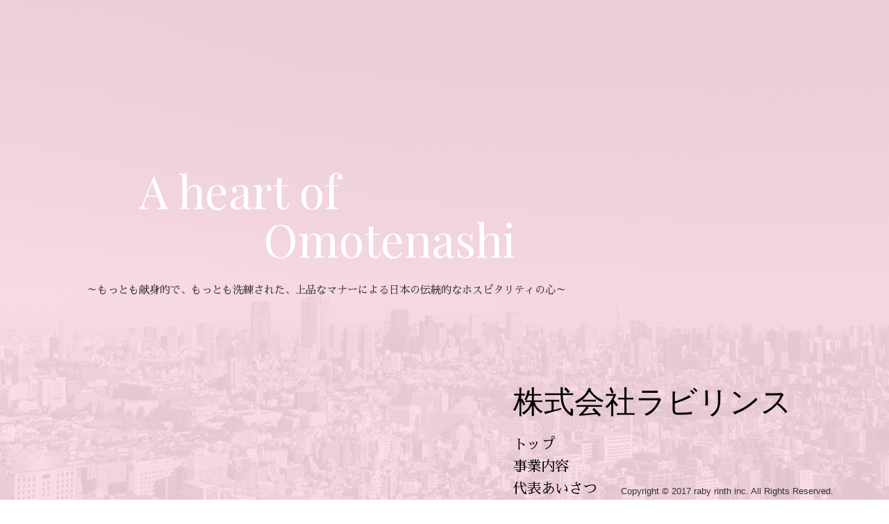

--- FILE ---
content_type: text/html
request_url: http://laby.jp/
body_size: 1828
content:
<!DOCTYPE html>
<html lang="ja">
<head>
<meta charset="UTF-8">
<meta name="author" content="">
<meta name=”keywords” content=”株式会社ラビリンス”>
<meta name="description" content="もっとも献身的で、もっとも洗練された、上品なマナーによる日本の伝統的なホスピタリティの心">
<meta name="format-detection" content="telephone=no,address=no,email=no">
<meta name="viewport" content="width=device-width,initial-scale=1.0">
<link rel="apple-touch-icon" href="/icon/icon.png">
<link rel="alternate" type="application/rss+xml" href="http://on-ze.com/feed">
<link href="common/css/base.css" rel="stylesheet" type="text/css" />
<link href="common/css/index.css" rel="stylesheet" type="text/css" />
<link href="https://fonts.googleapis.com/css?family=Playfair+Display" rel="stylesheet">
<link href="https://fonts.googleapis.com/earlyaccess/sawarabimincho.css" rel="stylesheet" />
<title>株式会社ラビリンス｜A heart of Omotenashi</title>
</head>


<body>
<div class="container_top">
  <p class="title">A heart of</p>
  <p class="title2">Omotenashi</p>
  <p class="sub_title">～もっとも献身的で、もっとも洗練された、上品なマナーによる日本の伝統的なホスピタリティの心～</p>
  <article class="company_name">
    <div>
      <!-- <h1>raby rinth</h1> -->
      <h1>株式会社ラビリンス</h1>
    </div>
    <nav>
      <ul>
        <li><a href="/">トップ</a></li>
        <li><a href="service.html">事業内容</a></li>
        <li><a href="greeting.html">代表あいさつ</a></li>
        <li><a href="company.html">会社概要</a></li>
      </ul>
    </nav>
  </article>
  <footer>
   <div>Copyright © 2017 raby rinth inc. All Rights Reserved.</div>
  </footer>
</div><!-- containerの閉じ --> 
</body>
</html>


--- FILE ---
content_type: text/css
request_url: http://laby.jp/common/css/base.css
body_size: 2727
content:
@charset "utf-8";
/* CSS Document */
body {
	margin: 0;
	padding: 0;
	font-family: "メイリオ", Meiryo, "ＭＳ Ｐゴシック", Arial, Helvetica, Verdana, "ヒラギノ角ゴPro W3", "Hiragino Kaku Gothic Pro", Osaka, sans-serif;
	font-size: 0.8em;
	_text-align: center;
  color: #333;
}
h1,h2,h3,h4,h5,h6,p,ul,li,dl,dt,dd,em,address{
	margin: 0;
	padding: 0;
	text-decoration: none;
	font-style: normal;
	font-weight: normal;
}
h1,h2,h3,h4,h5,h6{
	font-size: 100%;
}



img {
	display: block;
}

object,embed {  
     vertical-align: top;  
}

a img { border:0; }

a:link {
   color: #000;
   text-decoration:none;
}
a:visited {
   color:#000;
   text-decoration: none;
}
a:hover {
	text-decoration:underline;
}
a:active {
   color:#000;
}

.pl5 { padding-left: 5px; }
.pl10 { padding-left: 10px; }
.pl20 { padding-left: 20px; }
.pl30 { padding-left: 30px; }
.pl40 { padding-left: 40px; }
.pl50 { padding-left: 50px; }
.pl60 { padding-left: 60px; }
.pl70 { padding-left: 70px; }
.pl80 { padding-left: 80px; }
.pl90 { padding-left: 90px; }
.pl100 { padding-left: 100px; }


.pt5 { padding-top: 5px; }
.pt10 { padding-top: 10px; }
.pt20 { padding-top: 20px; }
.pt30 { padding-top: 30px; }
.pt40 { padding-top: 40px; }
.pt50 { padding-top: 50px; }
.pt60 { padding-top: 60px; }
.pt70 { padding-top: 70px; }
.pt80 { padding-top: 80px; }
.pt90 { padding-top: 90px; }
.pt100 { padding-top: 100px; }

.mt5 { margin-top: 5px; }
.mt10 { margin-top: 10px; }
.mt20 { margin-top: 20px; }
.mt30 { margin-top: 30px; }
.mt40 { margin-top: 40px; }
.mt50 { margin-top: 50px; }
.mt60 { margin-top: 60px; }
.mt70 { margin-top: 70px; }
.mt80 { margin-top: 80px; }
.mt90 { margin-top: 90px; }
.mt100 { margin-top: 100px; }

.ml5 { margin-left: 5px; }
.ml10 { margin-left: 10px; }
.ml20 { margin-left: 20px; }
.ml30 { margin-left: 30px; }
.ml40 { margin-left: 40px; }
.ml50 { margin-left: 50px; }
.ml60 { margin-left: 60px; }
.ml70 { margin-left: 70px; }
.ml80 { margin-left: 80px; }
.ml90 { margin-left: 90px; }
.ml100 { margin-left: 100px; }

.mr5 { margin-right: 5px; }
.mr10 { margin-right: 10px; }
.mr20 { margin-right: 20px; }
.mr30 { margin-right: 30px; }
.mr40 { margin-right: 40px; }
.mr50 { margin-right: 50px; }
.mr60 { margin-right: 60px; }
.mr70 { margin-right: 70px; }
.mr80 { margin-right: 80px; }
.mr90 { margin-right: 90px; }
.mr100 { margin-right: 100px; }

.mb5 { margin-bottom: 5px; }
.mb10 { margin-bottom: 10px; }
.mb20 { margin-bottom: 20px; }
.mb30 { margin-bottom: 30px; }
.mb40 { margin-bottom: 40px; }
.mb50 { margin-bottom: 50px; }
.mb60 { margin-bottom: 60px; }
.mb70 { margin-bottom: 70px; }
.mb80 { margin-bottom: 80px; }
.mb90 { margin-bottom: 90px; }
.mb100 { margin-bottom: 100px; }

.both {
  clear: both;
}



--- FILE ---
content_type: text/css
request_url: http://laby.jp/common/css/index.css
body_size: 1566
content:
@charset "utf-8";
/* CSS Document */
html,body {
  height: 100%;
  background-image: url(../images/bg.png);
  background-position: center center;
  background-repeat: no-repeat;;
  background-attachment: fixed;
  background-size: cover;
  background-color: #fff;
}

.container_top {
  height: 100%;
  position: relative;
}
.container_top .title {
 font-family: 'Playfair Display', serif;
 font-size: 66px;
 position: absolute;
 top: 230px;
 left: 200px;
 text-align: left;
 color: #fff; 
}
.container_top .title2 {
 font-family: 'Playfair Display', serif;
 font-size: 66px;
 position: absolute;
 top: 300px;
 left: 380px;
 text-align: left;
 color: #fff; 
}
.container_top .sub_title {
 font-family: "Sawarabi Mincho";
 position: absolute;
 top: 410px;
 left: 125px;
 font-size: 1.2em;
} 
.container_top .company_name {
  position: absolute;
  top: 550px;
  right: 140px;
}
.container_top .company_name div {
  position: relative;
  width: 100%;
}
.container_top .company_name h1 {
  font-size: 44px;
  font-family: 'Josefin Slab', serif;
  color: #000;
}
.container_top .company_name h2 {
  font-family: "Sawarabi Mincho";
  color: #fff;
  font-size: 21px;
}
.container_top .company_name nav {
  margin-top: 20px;
}
.container_top .company_name nav ul li {
  margin-bottom: 10px;
  /*font-family: 'Alegreya Sans SC', sans-serif;*/
  font-family: "Sawarabi Mincho";
  font-size: 1.6em;
  list-style-type: none;
}
.container_top .company_name nav ul li span {
  padding-left: 20px;
}
.container_top footer div {
  position: absolute;
  bottom: 5px;
  right: 80px;
}

